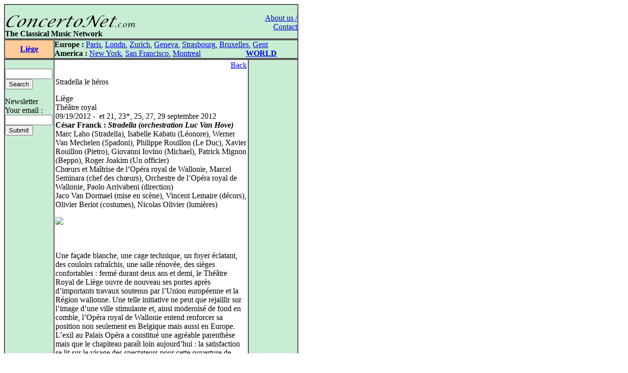

--- FILE ---
content_type: text/html
request_url: http://www.concertonet.com/scripts/review.php?ID_review=8700
body_size: 5343
content:
<HTML>
<HEAD>
<TITLE>ConcertoNet.com - The Classical Music Network</TITLE>
<META NAME="description" CONTENT="Homepage of ConcertoNet.com, the Classical Music Network">
<META NAME="keywords" CONTENT="ConcertoNet.com, critique musicale, musical review, concert, opera, op�ra, musique classique, classical music, piano, violon, quatuor, quartet, quotidien, daily, news">
<LINK REL="stylesheet" HREF="../includes/styles/style.css">
<link rel="alternate" type="application/rss+xml" title="Concertonet.com - English" href="http://www.concertonet.com/rss_en.php" />
<link rel="alternate" type="application/rss+xml" title="Concertonet.com - Fran�ais" href="http://www.concertonet.com/rss_fr.php" />
</HEAD>
<BODY bgcolor="#FFFFFF">
<div id="page">
	<div id="contenu"> 
 <!-- #BeginLibraryItem "/Library/haut.lbi" --><TABLE width="600" border="1" cellspacing="0" cellpadding="0">
  <TR> 
    <TD> 
      <TABLE width="100%" border="0" cellspacing="0" cellpadding="0">
        <TR valign="bottom" bgcolor="#C8ECD4"> 
          <TD  width="500" align="left" bgcolor="#C8ECD4" valign="top"> 
            <P><BR>
              <A href="../index.php"><IMG src="../images/concertonet.jpg" width="268" height="32" border="0"></A> 
            </P>
          </TD>
          <TD rowspan="2" align="right" valign="top"> 
            <P><A href="../team.php"><BR>
              About us / Contact</A></P>
          </TD>
        </TR>
        <TR valign="bottom" bgcolor="#C8ECD4"> 
          <TD  width="500" align="left" bgcolor="#C8ECD4" valign="top"> 
            <P> <B>The Classical Music Network</B></P>
           </TD>
        </TR>
      </TABLE>
    </TD>
  </TR>
</TABLE><!-- #EndLibraryItem --> 
<TABLE width="600" border="1" cellspacing="0" cellpadding="0">
    <TR valign="middle"> 
      <TD width="100" align="center" bgcolor="#FFCC99">
<SPAN class="titreville"><B><A href="../liege.php">Li�ge</A></B></SPAN></TD>
      <TD width="500" align="left" bgcolor="#C8ECD4" ><!-- #BeginLibraryItem "/Library/villes.lbi" -->
<P><B>Europe :</B> <A href="../paris.php">Paris</A>, <A href="../london.php">Londn</A>, 
  <a href="../zurich.php">Zurich</a>, <a href="../geneva.php"> Geneva</A>, <a href="../strasbourg.php">Strasbourg</a>, 
  <a href="../bruxelles.php">Bruxelles</A>, <A href="../gent.php"> Gent</A><BR>
  <B>America :</B> <A href="../new_york.php"> New York</A>, <A href="../san_francisco.php"> 
  San Francisco</A>, <A href="../montreal.php">Montreal</A> 
  &nbsp;&nbsp;&nbsp;&nbsp;&nbsp;&nbsp;&nbsp;&nbsp;&nbsp;&nbsp;&nbsp;&nbsp;&nbsp;&nbsp;&nbsp;&nbsp;&nbsp; &nbsp;&nbsp;&nbsp; 
  <B><A href="../index.php">WORLD</A></B> </P>
<!-- #EndLibraryItem --></TD>
  </TR>
</TABLE>
  <TABLE width="600" border="1" cellspacing="0" cellpadding="0">
    <TR> 
      <TD width="100" bgcolor="#C8ECD4" valign="top" ><!-- #BeginLibraryItem "/Library/form.lbi" --><FORM method="post" action="all.php">
  <P> <BR>
    <INPUT type="text" name="clef" size="10" value="">
<!--    <input type="radio" name="rechercheOption" value="composer">composer<br>
    <input type="radio" name="rechercheOption" value="performer">performer<br>
    <input type="radio" name="rechercheOption" value="all" checked>all text<BR>-->
    <INPUT type="hidden" name="rechercheOption" value="all"><INPUT type="submit" name="Submit" value="Search">
  </P>
        </FORM>
<FORM method="get" action="abonne.php">
  <P> Newsletter<BR>
    Your email : <BR>
    <INPUT type="text" name="mail" size="10">
            <BR>
			
            <INPUT type="submit" name="Submit2" value="Submit">
            <A href="../Library/recherche.php"> </A> </P>
        </FORM><!-- #EndLibraryItem --><P>&nbsp; </P>
      </TD>
      <TD align="left" valign="top" width="400"> 
        <TABLE width="100%" border="0" cellspacing="2" cellpadding="0">
          <TR> 
            <TD>
              <p align="right"><A href="JavaScript:window.history.back(-1)" >Back</A></P>
              <p class="texte">
Stradella le h�ros</p><p class="texte">Li�ge<BR>Th��tre royal<BR>09/19/2012 - &nbsp;et 21, 23*, 25, 27, 29 septembre 2012<BR><B>C�sar Franck : <I>Stradella (orchestration Luc Van Hove)</I></B><br>Marc Laho (Stradella), Isabelle Kabatu (L�onore), Werner Van Mechelen (Spadoni), Philippe Rouillon (Le Duc), Xavier Rouillon (Pietro), Giovanni Iovino (Michael), Patrick Mignon (Beppo), Roger Joakim (Un officier)<br />
Ch�urs et Ma�trise de l�Op�ra royal de Wallonie, Marcel Seminara (chef des ch�urs), Orchestre de l�Op�ra royal de Wallonie, Paolo Arrivabeni (direction)<br />
Jaco Van Dormael (mise en sc�ne), Vincent Lemaire (d�cors), Olivier Beriot (costumes), Nicolas Olivier (lumi�res)<br /></p> <p class="texte"><img src=http://imageshack.us/a/img801/8597/orwu.jpg></A><BR /><small><small><I></I></small></small><br />
<br />
<br />
Une fa�ade blanche, une cage technique, un foyer �clatant, des couloirs rafra�chis, une salle r�nov�e, des si�ges confortables : ferm� durant deux ans et demi, le Th��tre Royal de Li�ge ouvre de nouveau ses portes apr�s d�importants travaux soutenus par l�Union europ�enne et la R�gion wallonne.  Une telle initiative ne peut que rejaillir sur l�image d�une ville stimulante et, ainsi modernis� de fond en comble, l�Op�ra royal de Wallonie entend renforcer sa position non seulement en Belgique mais aussi en Europe.  L�exil au Palais Op�ra a constitu� une agr�able parenth�se mais que le chapiteau para�t loin aujourd�hui : la satisfaction se lit sur le visage des spectateurs pour cette ouverture de saison.<br />
<br />
<br />
<img src=http://imageshack.us/a/img688/135/trw.gif></A><BR /><small>Th��tre royal<small><I>(� J. Croisier)</I></small></small><br />
<br />
<br />
Un choix audacieux et inattendu : <I>Stradella</I> du jeune Franck.  L�enfant du pays n�a pas achev� son premier op�ra, probablement compos� en 1841 et dont il ne subsiste que la partie piano et chant.  Les trois actes reposent sur un livret d�Emile Deschamps et Emilien Pacini qui d�veloppent une version romanc�e de la vie du compositeur Alessandro Stradella (1639-1682) assassin� par un tueur � gages.  Il s�agit d�une histoire d�amour contrari�e comme tant d�autres et qui inspira un peu plus tard Friedrich von Flotow.  A Venise, le Duc commande � Spadoni d�enlever une orpheline pr�nomm�e L�onore et dont il est �pris.  Evidemment, la belle pr�f�re nettement Stradella qui l�aime en retour, ce que, pour corser le tout, le Duc ignore.  Rien de bien original mais qu�en est-il de la musique ?  Elle s��coute avec bienveillance et un certain int�r�t, parfois avec plaisir gr�ce � son invention th�matique.  Inutile d�y d�celer les pr�misses de la <I>Symphonie en r� mineur</I>, de la <I>Sonate pour violon et piano</I> ou des <I>Variations symphoniques</I>.  Comme l�explique Jo�l-Marie Fauquet dans le programme de salle, l�ouvrage s�av�re plut�t conventionnel par sa structure, son �criture et ses dimensions vocales.  L�orchestration adroite de Luc Van Hove (n� en 1957) restitue les couleurs de la musique du milieu du XIXe si�cle en accordant toutefois une certaine importance aux vents mais sans passerelle vers la modernit� comme dans <I>Le Duc d�Albe</I> compl�t� par Giorgio Battistelli et repr�sent� il y a peu au Vlaamse Opera (voir <A HREF=http://www.concertonet.com/scripts/review.php?ID_review=8442>ici</A>).<br />
<br />
<br />
<img src=http://imageshack.us/a/img26/4163/stradella.jpg></A><BR /><small><small><I>(� J. Croisier)</I></small></small><br />
<br />
<br />
Ferme et rigoureux, Paolo Arrivabeni conf�re du relief � cette �uvre qui aurait pu para�tre empes�e et languissante avec un chef moins inspir�.  L�orchestre retrouve enfin une acoustique plus appropri�e que celle du Palais Op�ra en ce sens que le son se per�oit nettement.  Franck sollicite abondamment les ch�urs qui se distinguent surtout dans la sc�ne finale.  Des chanteurs belges assurent trois des quatre r�les principaux.  Marc Laho livre un Stradella de haute tenue : timbre clair, ligne maitris�e, chant compr�hensible et nuanc�.  Endossant celui de Spadoni, Werner Van Mechelen t�moigne de ses qualit�s habituelles au rang desquelles une diction soign�e et une voix homog�ne.  Isabelle Kabatu �volue � l��troit dans le personnage de L�onore qui n�cessite peut-�tre une voix moins muscl�e et vibrante tandis que le Duc de Philippe Rouillon prouve que la tradition du chant fran�ais n�est pas tout � fait perdue.<br />
<br />
<br />
Jaco Van Dormael n�a pas eu la t�che facile mais l�auteur de <I>Toto le h�ros</I>, du <I>Huiti�me jour</I> et de <I>Mr. Nobody</I> s�en sort honorablement : malgr� une direction d�acteur convenue, cette premi�re exp�rience lyrique en appelle une deuxi�me.  Le cin�aste instille un peu de son univers : au tragique s�ajoutent la fantaisie et la tendresse.  Un plan d�eau recouvre la sc�ne mais � force d�y patauger, les chanteurs ralentissent toutefois le mouvement g�n�ral.  Eclair�s par Nicolas Olivier, les d�cors de Vincent Lemaire privil�gient l�intemporalit� et comportent de bien beaux effets visuels gr�ce notamment aux jeux de miroir.  Quelques id�es, parfois amusantes � la jeune femme nue qui r�alise des bulles de savon g�antes, la lune sur laquelle se d�tache un visage, le nuage qui dissimule une fen�tre, le poisson volant � et une image forte � la fin lorsque Stradella et L�onore s�enlacent sous l�eau.<br />
<br />
<br />
Pour ce retour au th��tre, plus d�un attendait un spectacle festif et grandiose mais en ressuscitant ce <I>Stradella</I>, l�Op�ra royal de Wallonie a fait �uvre utile.  Avec <I>L�Officier de fortune</I> en version de concert le 20 octobre et <I>Guillaume Tell</I> en juin, la saison mettra � l�honneur un autre Li�geois, Andr�-Modeste Gr�try, dont la statue orne la place en face de l��difice.<br />
<br />
<br />
<A HREF=http://www.operaliege.be/fr target="_blank">Le site de l�Op�ra royal de Wallonie</A><br /><BR> <BR> <BR>S�bastien Foucart</P>
              </TD>
          </TR>
        </TABLE>
        <P align="right">&nbsp; </P>
        
<div id="fb-root"></div>
<script>(function(d, s, id) {
  var js, fjs = d.getElementsByTagName(s)[0];
  if (d.getElementById(id)) return;
  js = d.createElement(s); js.id = id;
  js.src = "//connect.facebook.net/fr_FR/all.js#xfbml=1";
  fjs.parentNode.insertBefore(js, fjs);
}(document, 'script', 'facebook-jssdk'));</script>

<div class="social-toolbar" style="width:100%;text-align:left;margin-bottom:5px;margin-right:5px;">
<table >
	<tr>
        <td>
	        <div class="fb-like" data-send="false" data-layout="button_count" data-width="150" data-show-faces="false" data-action="recommend"></div>
        </td>
        <td>
            <a href="https://twitter.com/share" class="twitter-share-button" style="margin-top:2px;">Tweet</a>
            <script>!function(d,s,id){var js,fjs=d.getElementsByTagName(s)[0];if(!d.getElementById(id)){js=d.createElement(s);js.id=id;js.src="//platform.twitter.com/widgets.js";fjs.parentNode.insertBefore(js,fjs);}}(document,"script","twitter-wjs");</script>
    	</td>
	</tr>
</table>
</div>
</TD>
      <TD align="left" valign="top" width="100" bgcolor="#C8ECD4"> 
        <P align="left">&nbsp; </P>
        </TD>
    </TR>
  </TABLE><!-- #BeginLibraryItem "/Library/pied_home.lbi" --><p style="text-align:center;font-family" />
	Copyright &copy;ConcertoNet.com
</p>
  <SCRIPT LANGUAGE="JavaScript">
<!--
 if ((navigator.appName.indexOf("Netscape")>=0) && (navigator.appVersion.indexOf("4.")>=0)) {
   if ((navigator.appVersion.indexOf("4.0")>=0) || (navigator.appVersion.indexOf("4.5")>=0) || (navigator.appVersion.indexOf("4.6")>=0)) {} else {
    document.write ('<layer SRC="http://ad.fr.doubleclick.net/adl/FR-concertonet.com/FR-homepage;sz=468x60;ord='+ordval+'?" visibility="hidden" id="aa1" width="468" onload="moveToAbsolute(aad1.pageX,aad1.pageY); aa1.clip.height=60;aa1.clip.width=468;visibility=\'show\';"></layer>');
   }
 }
//-->
</SCRIPT><!-- #EndLibraryItem --></div>
		<div id="google">
<script type="text/javascript"><!--
google_ad_client = "pub-5747139296579672";
google_ad_width = 120;
google_ad_height = 600;
google_ad_format = "120x600_as";
google_ad_type = "text_image";
google_ad_channel = "";
google_color_border = "000000";
google_color_bg = "F0F0F0";
google_color_link = "0000FF";
google_color_text = "000000";
google_color_url = "008000";
google_ui_features = "rc:6";
//-->
</script>
<script type="text/javascript"
  src="http://pagead2.googlesyndication.com/pagead/show_ads.js">
</script>
		</div>
</div></BODY>

</HTML>

--- FILE ---
content_type: text/html; charset=utf-8
request_url: https://www.google.com/recaptcha/api2/aframe
body_size: 269
content:
<!DOCTYPE HTML><html><head><meta http-equiv="content-type" content="text/html; charset=UTF-8"></head><body><script nonce="eEbU7KNGIb-ZjqaOvDvRSA">/** Anti-fraud and anti-abuse applications only. See google.com/recaptcha */ try{var clients={'sodar':'https://pagead2.googlesyndication.com/pagead/sodar?'};window.addEventListener("message",function(a){try{if(a.source===window.parent){var b=JSON.parse(a.data);var c=clients[b['id']];if(c){var d=document.createElement('img');d.src=c+b['params']+'&rc='+(localStorage.getItem("rc::a")?sessionStorage.getItem("rc::b"):"");window.document.body.appendChild(d);sessionStorage.setItem("rc::e",parseInt(sessionStorage.getItem("rc::e")||0)+1);localStorage.setItem("rc::h",'1769000181695');}}}catch(b){}});window.parent.postMessage("_grecaptcha_ready", "*");}catch(b){}</script></body></html>